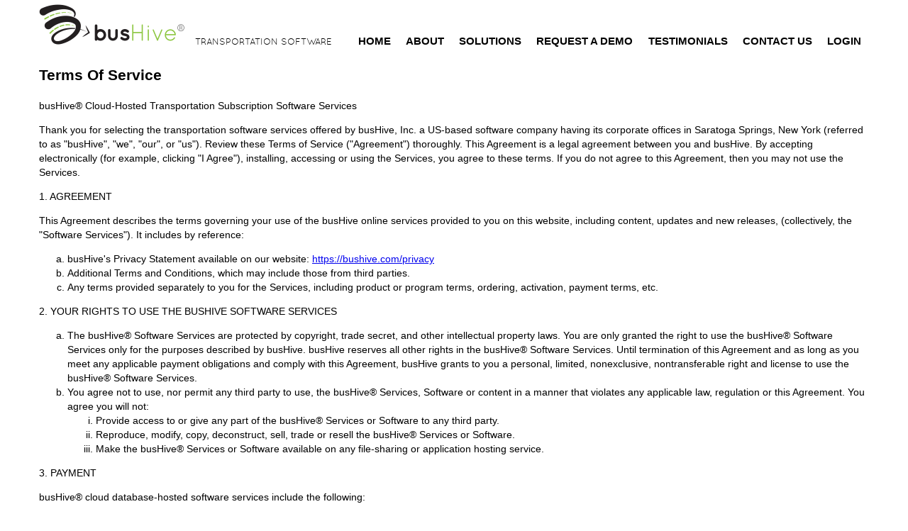

--- FILE ---
content_type: text/html; charset=utf-8
request_url: https://www.bushive.com/termsofservice
body_size: 6736
content:
<!DOCTYPE html>
<html lang="en">
<head>
        <link rel="canonical" href="https://www.bushive.com/termsofservice" />
    <meta charset="utf-8" />
    <meta name="viewport" content="width=device-width, initial-scale=1.0">
    <title>Terms Of Service | busHive Transportation Software</title>
    <script type="text/javascript" src="/js/site.js"></script>
    <link rel="stylesheet" href="/css/site.css?v=3Nl4rglul8uvqj5DKZxzPnxQHrLe-b249c5RDJYF1xM" />
    <script>
    (function (h, o, u, n, d) {
        h = h[d] = h[d] || { q: [], onReady: function (c) { h.q.push(c) } }
        d = o.createElement(u); d.async = 1; d.src = n
        n = o.getElementsByTagName(u)[0]; n.parentNode.insertBefore(d, n)
    })(window, document, 'script', 'https://www.datadoghq-browser-agent.com/us3/v4/datadog-rum.js', 'DD_RUM')
    window.DD_RUM.onReady(function () {
        window.DD_RUM.init({
            clientToken: 'pub68abd9922e6ae83901004e760ee198a4',
            applicationId: '7fbc47f6-563c-4655-a29a-9b7484113558',
            site: 'us3.datadoghq.com',
            service: 'publicwebsite',
            env: 'prod',
            // Specify a version number to identify the deployed version of your application in Datadog
            // version: '1.0.0',
            sessionSampleRate: 100,
            sessionReplaySampleRate: 0,
            trackUserInteractions: true,
            trackResources: true,
            trackLongTasks: true,
            defaultPrivacyLevel: 'mask-user-input',
        });

        window.DD_RUM.startSessionReplayRecording();
    })
</script>

</head>
<body>
    <script type="text/javascript" src="https://secure.leadforensics.com/js/90198.js"></script>
<noscript><img src="https://secure.leadforensics.com/90198.png" alt="" style="display:none;" /></noscript>

    <div class="navbar">
        <div class="container">
            <div class="navbar-header">
                <a href="/">
                    <img class="logo" src="/Images/logo.png" alt="busHive logo" />
                </a>
                <span class="logoText">Transportation Software</span>

                <button class="icon-menu-button" onclick="mobileNavItems()">
                    <span class="icon-menu"></span>
                </button>

                <div id="nav-items" class="navbar-items">
                    <a class="" href="/">Home</a>
                    <a class="" href="/about">About</a>
                    <div class="solutions-dropdown">
                        <span class=''>Solutions</span>
                        <div class="solutions-dropdown-content">
                            <p><a href="/solutions/schoolbuscontractor">School Bus Contractor - Charters</a></p>
                            <p><a href="/solutions/schooldistrict">School District - Field Trips</a></p>
                            <p><a href="/solutions/motorcoachoperator">Motorcoach Operator - Charters</a></p>
                            <p><a href="/solutions/personnelcompliance">Personnel Compliance</a></p>
                            <p><a href="/solutions/vehiclemaintenance">Vehicle Maintenance</a></p>
                        </div>
                    </div>
                    <a class="" href="/demo">Request A Demo</a>
                    <a class="" href="/testimonials/syracuse">Testimonials</a>
                    <a class="" href="/contact">Contact Us</a>
                    <div class="login-dropdown">
                        <span class=''>Login</span>
                        <div class="login-dropdown-content">
                            <p><a href="https://eastus.bushive-cloud.com" target="_blank">busHive Software</a></p>
                            <p><a href="https://www.fieldtriprequest.com" target="_blank">Field Trip Request</a></p>
                        </div>
                    </div>
                </div>
            </div>
        </div>
    </div>
    <div class="container">
    <h2>Terms Of Service</h2>
    <p>busHive® Cloud-Hosted Transportation Subscription Software Services</p>
    <p>Thank you for selecting the transportation software services offered by busHive, Inc. a US-based software company having its corporate offices in Saratoga Springs, New York (referred to as "busHive", "we", "our", or "us"). Review these Terms of Service ("Agreement") thoroughly. This Agreement is a legal agreement between you and busHive. By accepting electronically (for example, clicking "I Agree"), installing, accessing or using the Services, you agree to these terms. If you do not agree to this Agreement, then you may not use the Services.</p>
    <p>1. AGREEMENT</p>
    <p>This Agreement describes the terms governing your use of the busHive online services provided to you on this website, including content, updates and new releases, (collectively, the "Software Services"). It includes by reference:</p>
    <ol type="a">
        <li>busHive's Privacy Statement available on our website: <a href="/privacy">https://bushive.com/privacy</a></li>
        <li>Additional Terms and Conditions, which may include those from third parties.</li>
        <li>Any terms provided separately to you for the Services, including product or program terms, ordering, activation, payment terms, etc.</li>
    </ol>
    <p>2. YOUR RIGHTS TO USE THE BUSHIVE SOFTWARE SERVICES</p>
    <ol type="a">
        <li>The busHive® Software Services are protected by copyright, trade secret, and other intellectual property laws. You are only granted the right to use the busHive® Software Services only for the purposes described by busHive. busHive reserves all other rights in the busHive® Software Services. Until termination of this Agreement and as long as you meet any applicable payment obligations and comply with this Agreement, busHive grants to you a personal, limited, nonexclusive, nontransferable right and license to use the busHive® Software Services.</li>
        <li>
            You agree not to use, nor permit any third party to use, the busHive® Services, Software or content in a manner that violates any applicable law, regulation or this Agreement. You agree you will not:
            <ol type="i">
                <li>Provide access to or give any part of the busHive® Services or Software to any third party.</li>
                <li>Reproduce, modify, copy, deconstruct, sell, trade or resell the busHive® Services or Software.</li>
                <li>Make the busHive® Services or Software available on any file-sharing or application hosting service.</li>
            </ol>
        </li>
    </ol>
    <p>3. PAYMENT</p>
    <p>busHive® cloud database-hosted software services include the following:</p>
    <ul>
        <li>A license to use busHive® Transportation software</li>
        <li>
            Hosting of data utilizing SQL Server in the Microsoft® Azure cloud environment using basic Microsoft cloud DTU resources.
            <br />
            SHOULD MICROSOFT CHANGE ITS CLOUD PRICING FOR RESOURCES OR SHOULD YOU REQUIRE ADDITIONAL CLOUD RESOURCES, BUSHIVE WILL ACCORDINGLY INCREASE THE MONTHLY CHARGE FOR HOSTING EFFECTIVE IMMEDIATELY TO ACCOUNT FOR THIS CHANGE.
        </li>
        <li>Automated daily backup of data utilizing Microsoft® Azure cloud backup tools.</li>
        <li>Online/phone technical support, online/phone training, software updates.</li>
        <li>Integration with a third party software for calculating time and mileage between addresses.</li>
        <li>Access to <a href="https://www.fieldtriprequest.com">www.fieldtriprequest.com</a> subject to the number of annual trip requests included in the subscription below.</li>
        <li>OPTIONAL: Access to busHive/Stripe® credit card integration which includes a 1% charge to busHive for each transaction processed using busHive-hosted integration in addition to any Stripe® charges for processing credit cards.</li>
        <li>Online / Phone Support as described in section 4.</li>
    </ul>
    <p>Services are offered on a subscription as per the individual quote agreed to by each client.</p>
    <p>Any failure by you to comply with the terms of this agreement which results in the termination of service shall mean the following:</p>
    <ul>
        <li>Termination of online hosting</li>
        <li>Termination of any license to use any busHive® software product.</li>
        <li>Termination of third party services paid for by busHive such as PC Miler®</li>
        <li>Termination of all technical support, all training, and all software updates.</li>
        <li>Termination of access to <a href="https://www.fieldtriprequest.com">www.fieldtriprequest.com</a></li>
        <li>Termination of access to www.requestabusquote.com</li>
        <li>Termination of access to any busHive connectivity to third party credit card processing sites.</li>
    </ul>
    <p>The following payment terms apply, unless busHive notifies you otherwise in writing. This Agreement also incorporates by reference and includes program ordering and payment terms provided to you on the website for the Services:</p>
    <ol type="a">
        <li>Payments will be billed to you in U.S. dollars, and your account will be debited when you subscribe and provide your payment information, unless stated otherwise in the program ordering or payment terms on the website for the Services.</li>
        <li>
            You must pay with one of the following.
            <ol type="i">
                <li>A valid credit card acceptable to busHive;</li>
                <li>A valid debit card acceptable to busHive;</li>
                <li>School Districts may pay with a purchase order so long as the subsequent check payment in US Dollars is received by the due date of the subscription.</li>
                <li>Sufficient funds in a checking or savings account to cover an electronic debit of the payment due; or</li>
                <li>By another payment option busHive provides to you in writing.</li>
            </ol>
        </li>
        <li>If your payment and registration information is not accurate, current, and complete and you do not notify us promptly when such information changes, we may suspend or terminate your account and refuse any use of the Services.</li>
        <li>busHive will automatically renew your subscription fee at the then-current rates, unless the Services are cancelled or terminated under this Agreement.</li>
        <li>busHive may refuse to provide Services to clients based upon their credit scores or history or past conduct with busHive.</li>
    </ol>
    <p>4. Online / Phone Support included with cloud subscription fee:</p>
    <p>busHive®, Inc.  shall provide the client with unlimited training and support by toll free telephone only during our normal business hours of Monday to Friday 8:00 am – 5:00 pm prevailing U.S. Eastern Time, subject, however, to the following limitations:</p>
    <ol type="a">
        <li>busHive®, Inc.  offices are closed on the following U.S. holidays: New Year’s Day, Good Friday, Memorial Day, July 4th, Labor Day, Columbus Day, Thanksgiving Day, and Christmas Day.  Requests for support received on these days will be responded to on the following business day.</li>
        <li>busHive®, Inc.  may from time to time modify the holiday schedule by email notice to the client.</li>
        <li>busHive® software is available only via internet download. Internet access is required in order for the client to obtain, install, use and upgrade busHive® software. The client is solely responsible for obtaining and maintaining internet access at the client’s sole expense. busHive shall have no liability for any loss of or reduction in the client’s use of busHive® software caused by the failure of internet access for any reason.</li>
        <li>The client may submit to busHive a request for customization of busHive® software. busHive will determine, at its sole and absolute discretion, whether to provide such customization. busHive has no obligation to provide such customization. Any customization may be subject to a separate agreement which provides for compensation to busHive and reimbursement for costs. All programming and coding created in connection with any such customization shall be the sole and exclusive property of busHive® and shall be licensed to the client as a part of the client’s busHive license.</li>
        <li>busHive welcomes suggestions for improving busHive® software.  All suggestions submitted to busHive shall become the sole and exclusive property of busHive. All programming, coding or other property created as a result of a suggestion submitted to busHive, if any, shall be the sole and exclusive property of busHive. Suggestions submitted to busHive may be acted upon by busHive, or not, in its sole and absolute discretion without any obligation of any nature to the person submitting the suggestion.</li>
        <li>On-site support is excluded from this Support Agreement.  The client may submit to busHive a request for on-site support. busHive will determine, at its sole and absolute discretion, whether to provide requested on-site support. busHive® has no obligation to provide on-site support. Any on-site support will be subject to a separate agreement which provides for compensation to busHive® and reimbursement for costs including, without limitation, costs of round-trip travel and lodging.</li>
        <li>Support by busHive® shall not include instruction or assistance on how to install, use or adjust computers, internet connections, networks, email service, printers, SQL servers, any other computer system components, operating systems, or third party applications or software other than busHive® software.  busHive® reserves the right to refuse to provide support for any issue that is not specific to busHive® software.</li>
    </ol>
    <p>5. USE WITH YOUR MOBILE DEVICE</p>
    <p>Use of these Services may be available through a compatible mobile device, Internet access and may require software. You agree that you are solely responsible for these requirements, including any applicable changes, updates and fees as well as the terms of your agreement with your mobile device and telecommunications provider.</p>
    <p>BUSHIVE MAKES NO WARRANTIES OR REPRESENTATIONS OF ANY KIND, EXPRESS, STATUTORY OR IMPLIED AS TO:</p>
    <p>THE AVAILABILITY OF TELECOMMUNICATION SERVICES FROM YOUR PROVIDER AND ACCESS TO THE SERVICES AT ANY TIME OR FROM ANY LOCATION;</p>
    <p>ANY LOSS, DAMAGE, OR OTHER SECURITY INTRUSION OF THE TELECOMMUNICATION SERVICES; AND</p>
    <p>ANY DISCLOSURE OF INFORMATION TO THIRD PARTIES OR FAILURE TO TRANSMIT ANY DATA, COMMUNICATIONS OR SETTINGS CONNECTED WITH THE SERVICES.</p>
</div>

    <footer>
    <div class="top">
        <span class="company">
            copyright 2026 busHive, Inc. /
            518.877.2500 /
            <a href="mailto:sales@bushive.com">email Sales</a> /
            <a href="mailto:support@bushive.com">email Support</a>
        </span>

        <span class="message">
            where all your operations come together
        </span>
    </div>
    <div class="links">
        <span class="twitter">
            <a href="https://twitter.com/busHiveSoftware" class="twitter-follow-button" data-show-count="false" data-size="large">Follow @busHiveSoftware</a>
            <script>!function (d, s, id) { var js, fjs = d.getElementsByTagName(s)[0], p = /^http:/.test(d.location) ? 'http' : 'https'; if (!d.getElementById(id)) { js = d.createElement(s); js.id = id; js.src = p + '://platform.twitter.com/widgets.js'; fjs.parentNode.insertBefore(js, fjs); } }(document, 'script', 'twitter-wjs');</script>
        </span>
        <span class="linkedin">
            <script src="//platform.linkedin.com/in.js" type="text/javascript">lang: en_US</script>
            <script type="IN/FollowCompany" data-id="3132580" data-counter="right">
            </script>
        </span>
    </div>
</footer>



    <script type="text/javascript">
    /* <![CDATA[ */
    var google_conversion_id = 952289799;
    var google_custom_params = window.google_tag_params;
    var google_remarketing_only = true;
    /* ]]> */
</script>
<script type="text/javascript" src="//www.googleadservices.com/pagead/conversion.js">
</script>
<noscript>
    <div style="display:inline;">
        <img height="1" width="1" style="border-style:none;" alt="" src="//googleads.g.doubleclick.net/pagead/viewthroughconversion/952289799/?value=0&amp;guid=ON&amp;script=0" />
    </div>
</noscript>

</body>
</html>


--- FILE ---
content_type: text/css
request_url: https://www.bushive.com/css/site.css?v=3Nl4rglul8uvqj5DKZxzPnxQHrLe-b249c5RDJYF1xM
body_size: 5140
content:
@font-face {
  font-family: "quicksandbook";
  src: url("../fonts/Quicksand_Book-webfont.eot");
  src: url("../fonts/Quicksand_Book-webfont.eot?#iefix") format("embedded-opentype"), url("../fonts/Quicksand_Book-webfont.woff2") format("woff2"), url("../fonts/Quicksand_Book-webfont.woff") format("woff"), url("../fonts/Quicksand_Book-webfont.ttf") format("truetype"), url("../fonts/Quicksand_Book-webfont.svg#quicksandbook") format("svg");
  font-weight: normal;
  font-style: normal;
}
body {
  font-family: "Arial";
}

body {
  padding-top: 50px;
  padding-bottom: 20px;
}

/* Set padding to keep content from hitting the edges */
.body-content {
  padding-left: 15px;
  padding-right: 15px;
}

/* Override the default bootstrap behavior where horizontal description lists 
   will truncate terms that are too long to fit in the left column 
*/
.dl-horizontal dt {
  white-space: normal;
}

/* Set width on the form input elements since they're 100% wide by default */
input,
select,
textarea {
  max-width: 280px;
}

body {
  margin: 0;
  font-size: 16px;
  line-height: 1.42857143;
  min-width: 375px;
}
@media (min-width: 768px) {
  body {
    font-size: 14px;
  }
}

.container {
  padding-right: 15px;
  padding-left: 15px;
  margin-right: auto;
  margin-left: auto;
}
@media (min-width: 768px) and (max-width: 991px) {
  .container {
    width: 750px;
  }
}
@media (min-width: 991px) and (max-width: 1210px) {
  .container {
    width: 970px;
  }
}
@media (min-width: 1210px) {
  .container {
    width: 1170px;
  }
}

.banner {
  max-width: 100%;
  height: auto;
}

.news-banner {
  text-decoration: none;
}
.news-banner div {
  background-color: #A5D36A;
  color: white;
  text-align: center;
  font-weight: bold;
  margin-top: 10px;
  margin-bottom: 20px;
  padding: 4px;
}
.news-banner p {
  margin: 0.4em;
}

body {
  padding-top: 0;
  padding-bottom: 0;
}

.navbar {
  background-color: white;
  border-color: white;
  padding: 6px 0;
  margin-bottom: 0;
}
@media (min-width: 1210px) {
  .navbar .navbar-header {
    display: grid;
    grid-template-columns: auto 220px minmax(0, 1fr);
    grid-column-gap: 10px;
    align-items: end;
  }
}
.navbar .logoText {
  font-family: quicksandbook, sans-serif;
  font-size: 0.9285714286em;
  text-transform: uppercase;
  vertical-align: bottom;
}
@media (max-width: 499px) {
  .navbar .logoText {
    visibility: hidden;
    font-size: 0;
  }
}
.navbar .navbar-items {
  align-items: end;
}
@media (max-width: 768px) {
  .navbar .navbar-items {
    display: none;
  }
}
@media (min-width: 768px) {
  .navbar .navbar-items {
    display: grid;
    grid-template-columns: auto auto auto auto auto auto auto;
    grid-column-gap: 10px;
  }
}
@media (min-width: 768px) and (min-width: 768px) and (max-width: 991px) {
  .navbar .navbar-items {
    margin-left: 20px;
  }
}
@media (min-width: 768px) and (min-width: 991px) and (max-width: 1210px) {
  .navbar .navbar-items {
    margin-left: 100px;
  }
}
@media (min-width: 768px) {
  .navbar .navbar-items .solutions-dropdown,
  .navbar .navbar-items .login-dropdown {
    position: relative;
    display: inline-block;
  }
}
@media (min-width: 768px) {
  .navbar .navbar-items .solutions-dropdown-content {
    min-width: 290px;
  }
}
@media (min-width: 768px) {
  .navbar .navbar-items .login-dropdown-content {
    min-width: 150px;
    right: 0px;
  }
}
@media (min-width: 768px) {
  .navbar .navbar-items .solutions-dropdown-content,
  .navbar .navbar-items .login-dropdown-content {
    display: none;
    position: absolute;
    background-color: #81BE3F;
    box-shadow: 0px 8px 16px 0px rgba(0, 0, 0, 0.2);
    padding: 12px 16px;
    z-index: 1;
  }
  .navbar .navbar-items .solutions-dropdown-content p,
  .navbar .navbar-items .login-dropdown-content p {
    margin: 6px 0 0 0;
  }
  .navbar .navbar-items .solutions-dropdown-content a,
  .navbar .navbar-items .login-dropdown-content a {
    color: white;
    text-transform: uppercase;
    text-decoration: none;
  }
  .navbar .navbar-items .solutions-dropdown-content a:hover, .navbar .navbar-items .solutions-dropdown-content a:focus,
  .navbar .navbar-items .login-dropdown-content a:hover,
  .navbar .navbar-items .login-dropdown-content a:focus {
    background-color: #81BE3F;
    text-decoration: underline;
  }
}
@media (min-width: 768px) {
  .navbar .navbar-items .solutions-dropdown:hover .solutions-dropdown-content,
  .navbar .navbar-items .login-dropdown:hover .login-dropdown-content {
    display: block;
  }
}
.navbar .navbar-items > a {
  color: black;
  font-family: quicksand, sans-serif;
  font-size: 1.0714285714em;
  font-weight: bold;
  text-transform: uppercase;
  text-decoration: none;
}
.navbar .navbar-items > a.active {
  color: #81BE3F;
}
.navbar .navbar-items > a:hover, .navbar .navbar-items > a:focus {
  background-color: white;
  color: #81BE3F;
}
.navbar .navbar-items span {
  font-size: 1.0714285714em;
  font-weight: bold;
  text-transform: uppercase;
}
.navbar .navbar-items span.active {
  color: #81BE3F;
}
.navbar .navbar-items.mobile {
  display: grid;
}
.navbar .navbar-items.mobile > a {
  display: block;
}
.navbar .navbar-items.mobile .solutions-dropdown-content p,
.navbar .navbar-items.mobile .login-dropdown-content p {
  margin: 2px 0 4px 20px;
}
.navbar .navbar-items.mobile .solutions-dropdown-content a,
.navbar .navbar-items.mobile .login-dropdown-content a {
  color: black;
  text-decoration: none;
}
.navbar .navbar-items.mobile .solutions-dropdown-content a:hover, .navbar .navbar-items.mobile .solutions-dropdown-content a:focus,
.navbar .navbar-items.mobile .login-dropdown-content a:hover,
.navbar .navbar-items.mobile .login-dropdown-content a:focus {
  text-decoration: underline;
}
.navbar .icon-menu-button {
  float: right;
  border: none;
  background: white;
  padding-top: 35px;
}
@media (min-width: 768px) {
  .navbar .icon-menu-button {
    display: none;
  }
}
.navbar .icon-menu-button .icon-menu {
  background-image: url("/Images/sprite.svg#menu");
  background-repeat: no-repeat;
  padding: 0 0 1px 15px;
}

body {
  margin: 0;
  font-size: 16px;
  line-height: 1.42857143;
  min-width: 375px;
}
@media (min-width: 768px) {
  body {
    font-size: 14px;
  }
}

.container {
  padding-right: 15px;
  padding-left: 15px;
  margin-right: auto;
  margin-left: auto;
}
@media (min-width: 768px) and (max-width: 991px) {
  .container {
    width: 750px;
  }
}
@media (min-width: 991px) and (max-width: 1210px) {
  .container {
    width: 970px;
  }
}
@media (min-width: 1210px) {
  .container {
    width: 1170px;
  }
}

.banner {
  max-width: 100%;
  height: auto;
}

.news-banner {
  text-decoration: none;
}
.news-banner div {
  background-color: #A5D36A;
  color: white;
  text-align: center;
  font-weight: bold;
  margin-top: 10px;
  margin-bottom: 20px;
  padding: 4px;
}
.news-banner p {
  margin: 0.4em;
}

footer {
  background-color: black;
  padding: 0.7em 0;
  font-family: Quicksand, sans-serif;
}
footer .top {
  text-align: center;
}
footer .top .company {
  color: white;
  font-weight: bold;
}
footer .top .company a {
  color: white;
  text-decoration: none;
}
footer .top .company a:hover {
  text-decoration: underline;
}
@media (max-width: 768px) {
  footer .top .company {
    white-space: break-spaces;
  }
}
footer .top .message {
  color: rgb(153, 153, 153);
  font-size: 1.4285714286em;
  font-style: oblique;
  line-height: 1.8;
}
@media (max-width: 768px) {
  footer .top .message {
    display: none;
  }
}
@media (min-width: 768px) and (max-width: 991px) {
  footer .top .message {
    display: block;
  }
}
@media (min-width: 991px) {
  footer .top .message {
    margin-left: 100px;
  }
}
footer .links {
  margin-top: 0.5em;
  text-align: center;
}
footer .links .linkedin {
  margin-left: 1em;
}

body {
  margin: 0;
  font-size: 16px;
  line-height: 1.42857143;
  min-width: 375px;
}
@media (min-width: 768px) {
  body {
    font-size: 14px;
  }
}

.container {
  padding-right: 15px;
  padding-left: 15px;
  margin-right: auto;
  margin-left: auto;
}
@media (min-width: 768px) and (max-width: 991px) {
  .container {
    width: 750px;
  }
}
@media (min-width: 991px) and (max-width: 1210px) {
  .container {
    width: 970px;
  }
}
@media (min-width: 1210px) {
  .container {
    width: 1170px;
  }
}

.banner {
  max-width: 100%;
  height: auto;
}

.news-banner {
  text-decoration: none;
}
.news-banner div {
  background-color: #A5D36A;
  color: white;
  text-align: center;
  font-weight: bold;
  margin-top: 10px;
  margin-bottom: 20px;
  padding: 4px;
}
.news-banner p {
  margin: 0.4em;
}

.home.body-content {
  padding-left: 0;
  padding-right: 0;
}
.home .background-image {
  background-repeat: no-repeat;
}
.home .background-image p {
  padding: 0.75em 2em 4em 2em;
  margin: 0;
  font-family: quicksandbook, sans-serif;
  font-size: 1.2857142857em;
  color: white;
  text-align: center;
}
.home .operations-links {
  background-color: #ecf0f6;
  font-family: quicksandbook, sans-serif;
  padding: 1em 0 1em 0.75em;
}
.home .operations-links h1 {
  font-size: 1.2857142857em;
  font-weight: bold;
  margin: 0;
}
.home .operations-links ul {
  padding: 0;
  margin: 0;
}
.home .operations-links li {
  font-size: 1.4285714286em;
  list-style: none;
}
.home .operations-links li a {
  color: black;
  text-decoration: none;
}
.home .shows {
  background-color: #81bd3f;
  color: white;
  padding: 0.9em 0.9em 0.1em 0.9em;
  box-sizing: border-box;
}
.home .shows h1.sectionTitle {
  font-family: quicksandbook, sans-serif;
  font-size: 1.5em;
  font-weight: 500;
  margin: 0 0 0.3em 0;
  text-transform: uppercase;
}
.home .shows article {
  margin-bottom: 0.8em;
}
.home .shows article h2 {
  font-size: 1.0714285714em;
  font-weight: bold;
  margin: 0;
}
.home .shows article p {
  font-size: 0.8571428571em;
  padding: 0;
  margin: 0;
  text-align: left;
}
.home .shows .bottom-link {
  font-size: 1em;
  padding: 0;
  margin: 0;
  text-align: right;
}
.home .shows .bottom-link a {
  color: white;
  text-decoration: none;
}
@media (max-width: 768px) {
  .home .container {
    padding-left: 0;
    padding-right: 0;
  }
  .home .background-image {
    background-image: url("/Images/home_background_xs.jpg");
    background-size: cover;
    background-position: center top;
  }
}
@media (min-width: 768px) {
  .home .background-image {
    background-image: url("/Images/home_background.jpg");
    background-position: center;
    overflow-x: hidden;
  }
  .home .background-image p {
    padding: 1em 2em;
    font-size: 2em;
  }
  .home .operations-links {
    display: none;
  }
  .home .operations-image {
    float: left;
    margin-left: 1em;
    width: 64em;
  }
  .home .operations-image div#select_operation {
    background-image: url("/images/home_operation.png");
    background-size: contain;
    background-repeat: no-repeat;
    background-size: 100%;
    height: 0;
    padding-bottom: 27.6063386155%;
    display: block;
    position: relative;
  }
  .home .operations-image div#select_operation span {
    position: absolute;
    width: 28%;
    height: 60%;
  }
  .home .operations-image div#select_operation span:hover {
    border: 1px solid rgba(141, 198, 65, 0.3);
    background-color: rgba(141, 198, 65, 0.3);
  }
  .home .operations-image div#select_operation span#school_bus_contractor {
    left: 3%;
    top: 30%;
  }
  .home .operations-image div#select_operation span#school_district {
    left: 35%;
    top: 30%;
  }
  .home .operations-image div#select_operation span#motorcoach_operator {
    left: 69%;
    top: 30%;
  }
  .home .shows {
    float: right;
    width: 17em;
  }
}
@media (min-width: 768px) and (max-width: 991px) {
  .home .operations-links {
    display: none;
  }
  .home .operations-image {
    float: right;
    margin-right: 1em;
    width: 51.5em;
  }
  .home .shows {
    margin-right: 1em;
  }
}
@media (min-width: 991px) and (max-width: 1210px) {
  .home .operations-links {
    display: none;
  }
  .home .operations-image {
    float: right;
    margin-right: 2em;
    width: 66em;
  }
  .home .shows {
    margin-right: 2em;
  }
}
@media (min-width: 1210px) {
  .home .background-image p {
    padding: 1.25em 2em;
    font-size: 2.7142857143em;
  }
  .home .operations-links {
    display: none;
  }
  .home .operations-image {
    float: left;
    margin-left: 2em;
    width: 60em;
  }
  .home .shows {
    margin-right: 3em;
    margin-bottom: 10em;
  }
}

body {
  margin: 0;
  font-size: 16px;
  line-height: 1.42857143;
  min-width: 375px;
}
@media (min-width: 768px) {
  body {
    font-size: 14px;
  }
}

.container {
  padding-right: 15px;
  padding-left: 15px;
  margin-right: auto;
  margin-left: auto;
}
@media (min-width: 768px) and (max-width: 991px) {
  .container {
    width: 750px;
  }
}
@media (min-width: 991px) and (max-width: 1210px) {
  .container {
    width: 970px;
  }
}
@media (min-width: 1210px) {
  .container {
    width: 1170px;
  }
}

.banner {
  max-width: 100%;
  height: auto;
}

.news-banner {
  text-decoration: none;
}
.news-banner div {
  background-color: #A5D36A;
  color: white;
  text-align: center;
  font-weight: bold;
  margin-top: 10px;
  margin-bottom: 20px;
  padding: 4px;
}
.news-banner p {
  margin: 0.4em;
}

.about {
  margin-top: 2em;
}
@media (min-width: 991px) {
  .about {
    display: grid;
    grid-template-areas: "aside section" "aside demo";
    grid-template-columns: 200px minmax(0, 1fr);
    grid-column-gap: 10px;
  }
}
.about section {
  grid-area: section;
}
.about section p {
  margin-top: 0;
  margin-bottom: 1.5em;
}
.about aside {
  grid-area: aside;
  font-size: 0.8571428571em;
}
.about aside img {
  display: block;
}
.about .request-demo img {
  grid-area: demo;
  margin-top: 1em;
  margin-bottom: 12em;
}

@media (min-width: 768px) {
  .solution {
    display: grid;
    grid-template-columns: 70% 30%;
  }
}
.solution section h1 {
  font-size: 1.5714285714em;
  font-weight: bold;
  color: #8dc641;
  text-align: center;
}
.solution section h2 {
  font-size: 1.4285714286em;
  color: #8dc641;
  text-align: center;
}
.solution section p {
  font-size: 1.1428571429em;
  line-height: 1.6em;
}
@media (min-width: 768px) {
  .solution section p {
    font-size: 1em;
  }
}
.solution section p a {
  color: black;
  text-decoration: underline;
}
.solution section p.quote {
  font-size: 1.1428571429em;
  font-style: italic;
  font-weight: bold;
  color: #807e7e;
  margin: 1.4em 0 0 0;
  line-height: 1.4em;
}
.solution section p.quote-source {
  font-size: 0.8571428571em;
  font-style: normal;
  font-weight: normal;
  color: black;
  margin: 0 2em 1.4em 0;
  text-align: right;
}
.solution section p.quote-source img {
  display: inline;
}
.solution section ul {
  list-style: none;
  padding: 0;
}
.solution section li {
  font-size: 1.0714285714em;
  margin-bottom: 0.8em;
}
@media (min-width: 768px) {
  .solution section li {
    font-size: 0.9285714286em;
  }
}
.solution section li .feature-name {
  font-weight: bold;
  text-transform: uppercase;
}
.solution section .featured {
  background-color: #81bd3f;
  color: white;
  padding: 1.2em;
}
.solution section .featured .title {
  font-family: quicksandbook, sans-serif;
  font-size: 1.5em;
  margin: 0 0 0.5em 0;
  text-transform: uppercase;
}
.solution section .featured .link {
  font-size: 1em;
  font-weight: bold;
}
.solution section .featured .link a {
  color: white;
}
@media (min-width: 768px) {
  .solution section .featured {
    margin: 1em 0 0 1.8em;
  }
  .solution section .left-top-line {
    border-top: solid #000203 1px;
    position: absolute;
    top: 0;
    left: 0;
    right: 95%;
  }
  .solution section .left-bottom-line {
    border-top: solid #000203 1px;
    position: absolute;
    bottom: 0;
    left: 0;
    right: 95%;
  }
}

.solution-associations {
  margin: 0 1em;
}
.solution-associations hr {
  margin: 1.5em 0;
  border-top: 1px solid #ccc;
}
.solution-associations img {
  margin: 0.5em 1em;
}
@media (min-width: 499px) and (max-width: 991px) {
  .solution-associations div.images3 {
    margin: 0 10em;
  }
}
@media (min-width: 991px) and (max-width: 1210px) {
  .solution-associations div.images4 {
    margin: 0 10em;
  }
}

.solution-quote {
  position: relative;
  margin: 2.2em 0;
}
.solution-quote .title {
  color: #d7df21;
  font-size: 1.8571428571em;
  position: absolute;
  top: -0.6em;
  width: 90%;
  text-align: center;
  text-transform: uppercase;
}
.solution-quote .quote {
  color: #81bd3f;
  font-size: 1.5em;
  line-height: 1.6em;
  padding-top: 1em;
}
.solution-quote .source {
  color: #020202;
  font-size: 1.0714285714em;
  font-style: italic;
  padding: 1em 0 1.2em 0;
}
@media (min-width: 768px) {
  .solution-quote {
    padding-left: 2.2em;
    margin-left: 1.8em;
    border-left: solid #000203 1px;
  }
}

.solution-demo {
  position: relative;
  margin: 2.2em 0;
  text-align: center;
}
.solution-demo .image {
  width: 90%;
  text-align: center;
  padding: 1em 0;
}
.solution-demo .title {
  font-size: 1.8571428571em;
  width: 90%;
  line-height: 1em;
  text-transform: uppercase;
}
.solution-demo .title a {
  color: #d7df21;
}
.solution-demo .message {
  color: #86bf48;
  font-size: 1.1428571429em;
  margin: 0.6em 0.9em;
}
.solution-demo .learn-more {
  font-size: 0.9285714286em;
  margin: 0 2.5em;
  padding-bottom: 1.2em;
}
.solution-demo .learn-more a {
  color: black;
  text-decoration: underline;
}
@media (min-width: 768px) {
  .solution-demo {
    padding-left: 2.2em;
    margin-left: 1.8em;
    border-left: solid #000203 1px;
  }
}

@media (min-width: 991px) {
  .demo {
    display: grid;
    grid-template-columns: 260px minmax(0, 1fr);
  }
}
.demo aside h1 {
  font-size: 1.2857142857em;
  color: #8dc641;
  margin-bottom: 0;
}
.demo section {
  background-color: rgba(236, 254, 200, 0.3);
  margin-left: 1em;
  padding-bottom: 5em;
}
.demo section h1 {
  font-size: 1.4285714286em;
  font-weight: bold;
  color: #8dc641;
  text-align: center;
}
.demo section h2 {
  font-size: 1.1428571429em;
  font-weight: bold;
  color: #8dc641;
  text-align: center;
}
@media (max-width: 768px) {
  .demo section .contact label, .demo section .contact input, .demo section .contact textarea {
    display: block;
  }
  .demo section .contact button {
    margin-top: 1em;
  }
}
@media (min-width: 768px) {
  .demo section .contact {
    display: grid;
    grid-template-columns: 260px 260px minmax(0, 1fr);
    grid-column-gap: 20px;
    grid-row-gap: 15px;
  }
}
.demo section .contact label {
  padding-top: 6px;
  justify-self: right;
}
.demo section .contact input, .demo section .contact textarea {
  padding: 6px 12px;
  border: 1px solid #ccc;
  border-radius: 4px;
}
.demo section .contact .required {
  font-weight: bold;
}
.demo section .field-validation-error {
  color: red;
}
.demo section button {
  width: 20em;
  background-color: #fff;
  border: 1px solid transparent;
  border-color: #ccc;
  border-radius: 4px;
  padding: 6px 12px;
  text-align: center;
}

@media (min-width: 991px) {
  .testimonials {
    display: grid;
    grid-template-columns: 75% 25%;
    grid-column-gap: 20px;
  }
}
.testimonials section h1 {
  font-size: 1.2857142857em;
  color: #8dc641;
  margin-bottom: 0;
}
.testimonials section ul {
  padding: 0;
}
.testimonials section li {
  list-style: none;
  padding-top: 0.6em;
}
.testimonials section li a {
  font-size: 1em;
  color: black;
  text-decoration: none;
}
.testimonials section li a:hover {
  text-decoration: underline;
}
.testimonials section li a .type {
  display: block;
  font-size: 0.8571428571em;
  color: gray;
}
@media (min-width: 768px) {
  .testimonials section {
    padding-top: 4em;
  }
}
.testimonials article {
  padding: 0 1em 0 1em;
}
.testimonials article h1 {
  margin-bottom: 0.2em;
  font-size: 1.4285714286em;
  font-weight: bold;
  color: #8dc641;
  text-align: center;
}
.testimonials article h2 {
  margin-top: 0;
  font-size: 1.1428571429em;
  font-weight: bold;
  color: #8dc641;
  text-align: center;
  line-height: 1.4em;
}
.testimonials article h3 {
  font-size: 1.4285714286em;
  color: #8dc641;
  text-align: center;
}
.testimonials article p a {
  color: black;
  text-decoration: underline;
}
.testimonials article p.img-description {
  font-size: 1em;
  font-style: italic;
  font-weight: normal;
  margin: 0 2em 1.4em 0;
  text-align: center;
  width: 90%;
  margin: 1.5em auto;
}
.testimonials article p span.quote {
  color: #81bd3f;
  font-weight: bold;
}
@media (min-width: 768px) {
  .testimonials article {
    padding-bottom: 2em;
  }
}

.contact .row {
  position: relative;
}
.contact .row .background-image {
  background-image: url("/Images/contact_background.jpg");
  -webkit-background-size: cover;
  -moz-background-size: cover;
  -o-background-size: cover;
  background-size: cover;
  background-repeat: no-repeat;
  height: 556px;
}
.contact .row .sections {
  position: absolute;
  left: 0;
  top: 0;
  padding: 1em 0 0 15%;
}
.contact .row .sections section {
  font-family: quicksand, sans-serif;
  float: left;
  margin-top: 2em;
  margin-left: 1em;
  margin-right: 1.5em;
  width: 25%;
  text-align: center;
  min-width: 200px;
}
.contact .row .sections section h1 {
  font-size: 1.4285714286em;
  color: #99cc33;
  margin: 0;
  text-transform: uppercase;
}
.contact .row .sections section p {
  color: white;
  margin: 0;
}
@media (min-width: 768px) {
  .contact .row .sections section p {
    font-size: 1.2857142857em;
  }
}
.contact .row .sections section p a {
  color: white;
}
.contact .row .sections section p a:hover, .contact .row .sections section p a:focus {
  text-decoration: underline;
}
.contact .row .team-viewer {
  margin: 14px 0 0 60px;
}

.shows h1.title {
  font-size: 1.4285714286em;
  color: #8dc641;
  margin-top: 1em;
}
.shows article {
  margin-bottom: 0.8em;
}
.shows article h2 {
  font-size: 1.0714285714em;
  font-weight: bold;
  margin: 0;
}
.shows article p {
  font-size: 0.8571428571em;
  padding: 0;
  margin: 0;
}

.team-viewer {
  position: relative;
  width: 120px;
  height: 60px;
}
.team-viewer a span {
  position: absolute;
  top: 10px;
  left: 45px;
  display: block;
  cursor: pointer;
  color: #424242;
  font-family: Arial;
  font-size: 11px;
  font-weight: bold;
  line-height: 1.2em;
  text-align: center;
  width: 70px;
}

@media (min-width: 768px) {
  .team-viewer-phone {
    display: none;
  }
}
@media (min-width: 991px) {
  .honeycomb_background-image {
    background-image: url("/Images/honeycomb_background.png");
    -webkit-background-size: cover;
    -moz-background-size: cover;
    -o-background-size: cover;
    background-size: cover;
    background-repeat: no-repeat;
    height: 600px;
  }
}


--- FILE ---
content_type: text/javascript
request_url: https://www.bushive.com/js/site.js
body_size: 63
content:
// Please see documentation at https://docs.microsoft.com/aspnet/core/client-side/bundling-and-minification
// for details on configuring this project to bundle and minify static web assets.

function mobileNavItems() {
   var div = document.getElementById("nav-items");
   if (div.classList.contains('mobile') === false) {
       div.classList.add('mobile');
   } else {
       div.classList.remove('mobile');
   }
}
